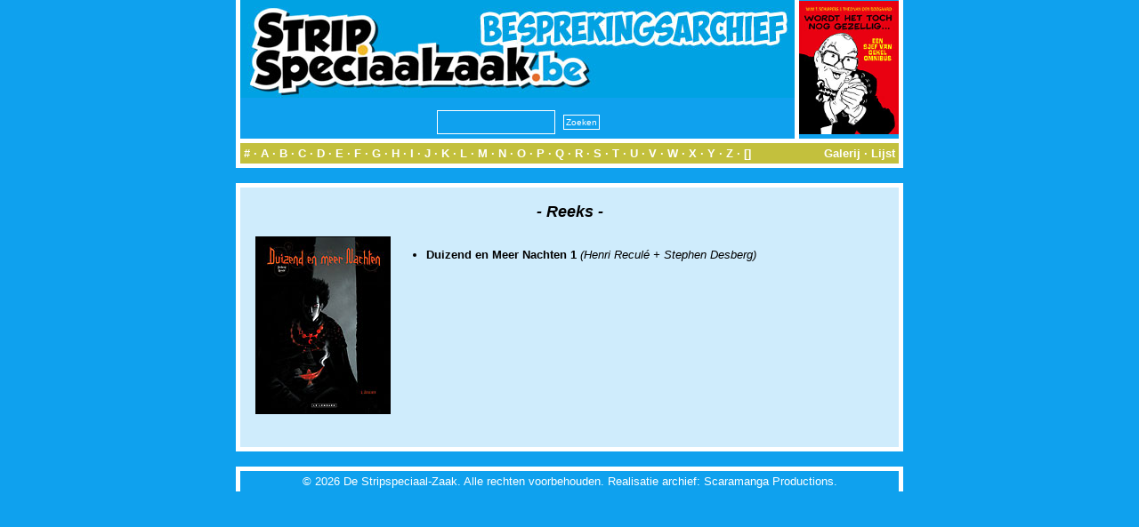

--- FILE ---
content_type: text/html; charset=utf-8
request_url: https://archief.stripspeciaalzaak.be/PHP/besprekingen/index.php?module=search&key=reeks&value=4063
body_size: 1271
content:
<!DOCTYPE html>
<html xmlns="http://www.w3.org/1999/xhtml" xml:lang="en" lang="en">
<head>
    <meta charset="utf-8">
    <meta http-equiv="X-UA-Compatible" content="IE=edge">
    <meta name="viewport" content="width=device-width, initial-scale=1">
    <meta http-equiv="Content-Type" content="text/html; charset=UTF-8"/>
    <title>SSZ [Besprekingsarchief]</title>
    <link rel=stylesheet href="../layout/besprekingen.css" type="text/css">
</head>

<body>
<center>
    <table class="banner" cellpadding="0" cellspacing="0">
        <tr>
            <td class="titel" >
                <center>
                    <img src="../layout/banner.logo.jpg"><br/>
                    <form method='post' action='index.php?module=zoeken' enctype="multipart/form-data"
                          style="margin: 0px; padding 0px;">
                        <input name="key" type="text" size="20" maxlength="255"
                               style="height: 21px; font-size: 10px; margin: 5px; padding: 2px;"><input type="submit"
                                                                                                        name="Verzenden"
                                                                                                        value="Zoeken"
                                                                                                        src="layout/search.jpg"
                                                                                                        style="margin: 4px; padding: 2px; font-size: 10px">
                    </form>
                </center>
            </td>
            <td class="tip"><a href="index.php?module=album&id=1917"><img style="width: 112px; height: 150px;" src="modules/thumb.php?rand_id=1917"></a></td>        </tr>
        <tr>
            <td class="divider" colspan="2"></td>
        </tr>
        <tr>
            <td class="alpha" colspan="2">
                <div class="left"><a href="index.php?module=list&mode=lijst&letter=0&begin=0">#</a> &middot;
                    <a href="index.php?module=list&mode=lijst&letter=A&begin=0">A</a> &middot; <a
                            href="index.php?module=list&mode=lijst&letter=B&begin=0">B</a> &middot; <a
                            href="index.php?module=list&mode=lijst&letter=C&begin=0">C</a> &middot; <a
                            href="index.php?module=list&mode=lijst&letter=D&begin=0">D</a> &middot; <a
                            href="index.php?module=list&mode=lijst&letter=E&begin=0">E</a> &middot; <a
                            href="index.php?module=list&mode=lijst&letter=F&begin=0">F</a> &middot; <a
                            href="index.php?module=list&mode=lijst&letter=G&begin=0">G</a> &middot; <a
                            href="index.php?module=list&mode=lijst&letter=H&begin=0">H</a> &middot; <a
                            href="index.php?module=list&mode=lijst&letter=I&begin=0">I</a> &middot; <a
                            href="index.php?module=list&mode=lijst&letter=J&begin=0">J</a> &middot; <a
                            href="index.php?module=list&mode=lijst&letter=K&begin=0">K</a> &middot; <a
                            href="index.php?module=list&mode=lijst&letter=L&begin=0">L</a> &middot; <a
                            href="index.php?module=list&mode=lijst&letter=M&begin=0">M</a> &middot; <a
                            href="index.php?module=list&mode=lijst&letter=N&begin=0">N</a> &middot; <a
                            href="index.php?module=list&mode=lijst&letter=O&begin=0">O</a> &middot; <a
                            href="index.php?module=list&mode=lijst&letter=P&begin=0">P</a> &middot; <a
                            href="index.php?module=list&mode=lijst&letter=Q&begin=0">Q</a> &middot; <a
                            href="index.php?module=list&mode=lijst&letter=R&begin=0">R</a> &middot; <a
                            href="index.php?module=list&mode=lijst&letter=S&begin=0">S</a> &middot; <a
                            href="index.php?module=list&mode=lijst&letter=T&begin=0">T</a> &middot; <a
                            href="index.php?module=list&mode=lijst&letter=U&begin=0">U</a> &middot; <a
                            href="index.php?module=list&mode=lijst&letter=V&begin=0">V</a> &middot; <a
                            href="index.php?module=list&mode=lijst&letter=W&begin=0">W</a> &middot; <a
                            href="index.php?module=list&mode=lijst&letter=X&begin=0">X</a> &middot; <a
                            href="index.php?module=list&mode=lijst&letter=Y&begin=0">Y</a> &middot; <a
                            href="index.php?module=list&mode=lijst&letter=Z&begin=0">Z</a> &middot; <a
                            href="index.php?module=list&mode=lijst&letter=Alles&begin=0">[]</a></div>
                <div class="right"><a href="index.php?module=list&mode=galerij&letter=Alles&begin=0">Galerij</a>
                    &middot; <a href="index.php?module=list&mode=lijst&letter=Alles&begin=0">Lijst</a></div>
            </td>
        </tr>
    </table>
    <table class="box" cellpadding="0" cellspacing="0">
        <tr>
            <td>
                        <table class="content" cellpadding="0" cellspacing="0">
            <tr>
                <td colspan="2">
                    <center><span class="titel">- Reeks -</span></center>
                </td>
            </tr>
            <tr>
                <td colspan="2" class="spacer"></td>
            </tr>
            <tr>
                <td class="left">
                                        <table class="content" cellpadding="0" cellspacing="0">
                                                    <tr>
                                <td><a href="index.php?module=album&id=3537"><img
                                                src="../image/bespreking/3537.jpg" class="cover"></a></td>
                            </tr>
                                                </table>
                </td>
                <td class="right">
                    <ul>
                        <li><a href="index.php?module=album&id=3537"><span class="bold">Duizend en Meer Nachten&nbsp;1</span></a>&nbsp;<span class="italic">(Henri Reculé&nbsp;+&nbsp;Stephen Desberg)</span>                    </ul>
                </td>
            </tr>
            <tr>
                <td class="spacer" colspan="2"></td>
            </tr>
            <tr>
                <td colspan="2">
                    <center>
                                            </center>
                </td>
            </tr>
        </table>
                    </td>
        </tr>
    </table>
    <table class="footer" cellpadding="0" cellspacing="0">
        <tr>
            <td>
                &copy; 2026 De Stripspeciaal-Zaak. Alle rechten voorbehouden. Realisatie archief:
                Scaramanga Productions.
            </td>
        </tr>
    </table>
</center>
</body>
</html>